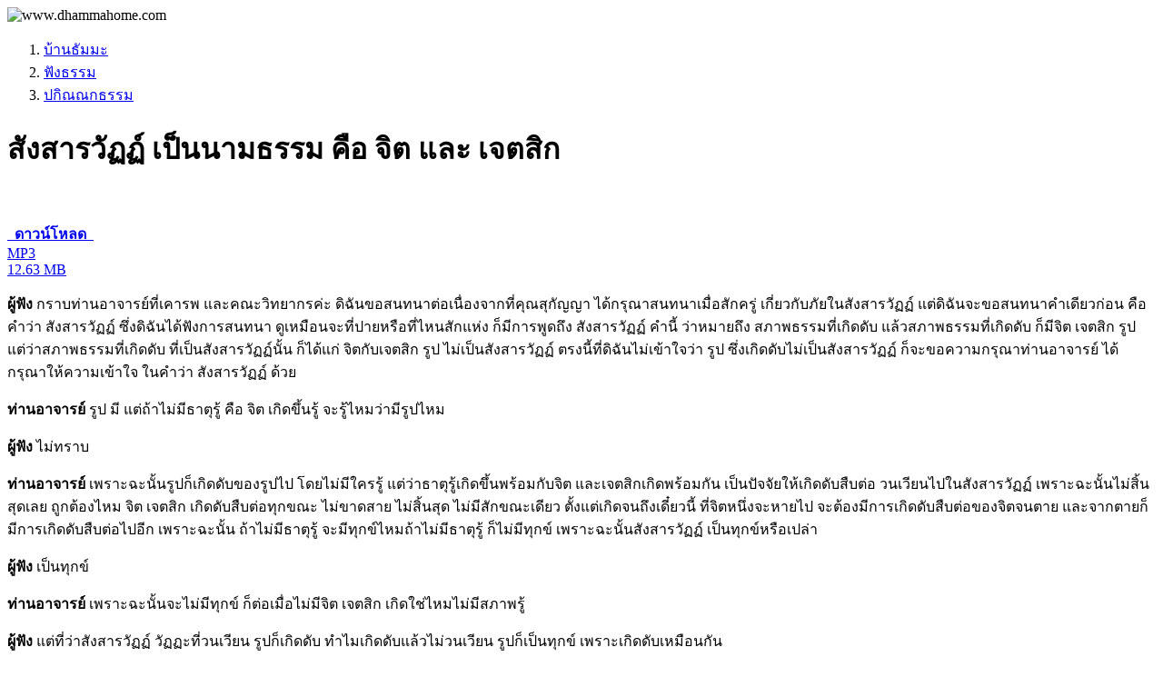

--- FILE ---
content_type: text/html; charset=UTF-8
request_url: https://www.dhammahome.com/audio/topic/11496
body_size: 6557
content:
<!DOCTYPE html>
<html lang="th">
    <head>
        <meta charset="utf-8">
        <meta name="viewport" content="width=device-width, initial-scale=1">
        <meta http-equiv="X-UA-Compatible" content="IE=edge">
        <title>สังสารวัฏฏ์ เป็นนามธรรม คือ จิต และ เจตสิก</title>

        <meta property="og:url" content="http://www.dhammahome.com/audio/topic/11496" />
        <link rel="canonical" href="https://www.dhammahome.com/audio/topic/11496" />
        <meta property="og:type" content="website" />
        <meta property="og:title" content="สังสารวัฏฏ์ เป็นนามธรรม คือ จิต และ เจตสิก" />
        <meta property="fb:app_id" content="487756764726814" />

        <meta name="description" content="ผู้ฟัง กราบท่านอาจารย์ที่เคารพ และคณะวิทยากรค่ะ ดิฉันขอสนทนาต่อเนื่องจากที่คุณสุกัญญา ได้กรุณาสนทนาเมื่อสักครู่ เกี่ยวกับภัยในสังสารวัฏฏ์" /><meta property="og:description" content="ผู้ฟัง กราบท่านอาจารย์ที่เคารพ และคณะวิทยากรค่ะ ดิฉันขอสนทนาต่อเนื่องจากที่คุณสุกัญญา ได้กรุณาสนทนาเมื่อสักครู่ เกี่ยวกับภัยในสังสารวัฏฏ์" /><link rel="image_src" href="https://www.dhammahome.com/images/org/dhammahome.com.webp" /><meta property="og:image" content="https://www.dhammahome.com/images/org/dhammahome.com.webp" />
        <link rel="stylesheet" href="https://www.dhammahome.com/lib/bootstrap_5/css/bootstrap.min.css" />
        <link rel="stylesheet" href="https://www.dhammahome.com/lib/fontawesome/css/all.min.css" />
        <link rel="stylesheet" href="https://www.dhammahome.com/assets/css/page_audio.min.css" />
        <script src="https://www.dhammahome.com/lib/jquery/jquery.min.js"></script>
        <script src="https://www.dhammahome.com/lib/bootstrap_5/js/bootstrap.bundle.min.js"></script>
        <script src="https://www.dhammahome.com/assets/js/page.min.js"></script>
         
        <link rel="apple-touch-icon" sizes="180x180" href="https://www.dhammahome.com/images/favicon/apple-touch-icon.png">
        <link rel="icon" type="image/png" sizes="32x32" href="https://www.dhammahome.com/images/favicon/favicon-32x32.png">
        <link rel="icon" type="image/png" sizes="16x16" href="https://www.dhammahome.com/images/favicon/favicon-16x16.png">
        <link rel="manifest" href="https://www.dhammahome.com/images/favicon/site.webmanifest">
        <link rel="mask-icon" href="https://www.dhammahome.com/images/favicon/safari-pinned-tab.svg" color="#5bbad5">
        <link rel="shortcut icon" href="https://www.dhammahome.com/images/favicon/favicon.ico">
        <meta name="apple-mobile-web-app-title" content="Dhamma Home">
        <meta name="application-name" content="Dhamma Home">
        <meta name="msapplication-TileColor" content="#2b5797">
        <meta name="msapplication-config" content="https://www.dhammahome.com/images/favicon/browserconfig.xml">
        <meta name="theme-color" content="#EEEEEE">

    </head>

    <body style="background-image: url('https://www.dhammahome.com/images/bg/bbg.webp');">
        <div id="wrapper">
            <div id="header">
                <img src="https://www.dhammahome.com/images/org/dhammahome.com.webp" onerror="this.onerror=null; this.src='https://www.dhammahome.com/images/org/dhammahome.com.jpg'" alt="https://www.dhammahome.com/" style="position: absolute; top: -9999px; left: -9999px;"><div class="padding_20">
    <img id="img_header" src="https://www.dhammahome.com/images/label/dhammahome.com_th.webp" onerror="this.onerror=null; this.src='https://www.dhammahome.com/images/label/dhammahome.com_th.png'" alt="www.dhammahome.com" class="img-fluid nobmp link_disp" width="500" height="80" onclick="javascript:location.href='https://www.dhammahome.com/'" title="บ้านธัมมะ">
</div>                <div class="clear"></div>
            </div>
            <div id="content" class="container-fluid">
                <div id="page_loading">
                    <i class="fa-solid fa-spinner fa-pulse"></i>
                </div>
                <div id="page_modal" class="modal fade" role="dialog" aria-hidden="true">
                    <div class="modal-dialog modal-lg">
                        <div class="modal-content">
                            <div class="modal-body" id="page_modal_body"></div>
                        </div>
                    </div>
                </div><nav aria-label="breadcrumb"><ol class="breadcrumb font_s1 vspace_10"><li class="breadcrumb-item"><a href="//www.dhammahome.com">บ้านธัมมะ</a></li><li class="breadcrumb-item"><a href="https://www.dhammahome.com/audio/">ฟังธรรม</a></li><li class="breadcrumb-item"><a href="https://www.dhammahome.com/audio/section/22">ปกิณณกธรรม</a></li></ol></nav><div class="row">
    <div class="col-md-6">
        <div id="google_translate_element"></div>
<script>
    function googleTranslateElementInit() {
        new google.translate.TranslateElement({
            pageLanguage: 'th'
        }, 'google_translate_element');
    }
</script>
<script src="//translate.google.com/translate_a/element.js?cb=googleTranslateElementInit" async="async" defer="defer"></script>    </div>
    <div class="col-md-6 align_right"><div id="share_box" class="align_right padding_10"></div>
<script src="https://www.dhammahome.com/lib/jquery/cshare/jquery.c-share.min.js"></script>
<script>
    $(function() {
        $("#share_box").cShare({
            showButtons: ["email","fb","line"],
            description: document.title
        });
    });
</script></div>
</div><div class="align_right d-none d-md-block">
    </div>

<div class="align_center">
    <h1>สังสารวัฏฏ์ เป็นนามธรรม คือ จิต และ เจตสิก</h1>
</div>

<div class="topic_box">

    <link rel="stylesheet" href="https://www.dhammahome.com/lib/plyr/plyr.min.css" />
<link rel="stylesheet" href="https://www.dhammahome.com/assets/css/player.min.css" />

<div id="player_wrapper">
    <div id="play_now_subject" class="box align_center bsblue"></div>
    <div class="box">
        <audio id="player" preload controls style="display: none;"></audio>
    </div>
    <div id="pl_btn" class="d-none box align_center">
        <a id="pl_btn_previous"><span class="margin_2 btn btn-light btn-lg"><i class="fa-solid fa-chevron-circle-left" title="Previous"></i></span></a>
        <a id="pl_btn_next"><span class="margin_2 btn btn-light btn-lg"><i class="fa-solid fa-chevron-circle-right" title="Next"></i></span></a>
    </div>
    <br>
    <div id="pl_box" class="d-none box">
        <ul id="ul_audio_pl"></ul>
    </div>
    <div id="play_now_info" class="box align_center info_msg"></div>
</div>

<script src="https://www.dhammahome.com/lib/html5media.min.js"></script>
<script src="https://www.dhammahome.com/lib/plyr/plyr.min.js"></script>
    <div class="box align_center">
        <a href="https://www.dhammahome.com/audio/download/2e567c00/11496/0" title="ดาวน์โหลด สังสารวัฏฏ์ เป็นนามธรรม คือ จิต และ เจตสิก.mp3" class="btn btn-outline-success border-2 margin_10"><strong> &nbsp; ดาวน์โหลด &nbsp; </strong><br><span class="badge bg-success">MP3</span><br><span class="font_s2"><i class="fa-solid fa-download"></i> 12.63 MB</span></a>    </div>

    <!-- <img src="site/gallery/png/00112a7/pic00165035def189f4.png" alt="" class="img-fluid" alt="" /> -->
    <div class="detail_box">
        <div id="div_detail"><div id="div_show_detail" class="show_detail"><p class="p_ind"> <strong>ผู้ฟัง</strong> กราบท่านอาจารย์ที่เคารพ  และคณะวิทยากรค่ะ ดิฉันขอสนทนาต่อเนื่องจากที่คุณสุกัญญา ได้กรุณาสนทนาเมื่อสักครู่ เกี่ยวกับภัยในสังสารวัฏฏ์ แต่ดิฉันจะขอสนทนาคำเดียวก่อน คือคำว่า สังสารวัฏฏ์ ซึ่งดิฉันได้ฟังการสนทนา ดูเหมือนจะที่ปายหรือที่ไหนสักแห่ง ก็มีการพูดถึง สังสารวัฏฏ์ คำนี้ ว่าหมายถึง สภาพธรรมที่เกิดดับ แล้วสภาพธรรมที่เกิดดับ ก็มีจิต เจตสิก รูป แต่ว่าสภาพธรรมที่เกิดดับ ที่เป็นสังสารวัฏฏ์นั้น ก็ได้แก่ จิตกับเจตสิก รูป ไม่เป็นสังสารวัฏฏ์ ตรงนี้ที่ดิฉันไม่เข้าใจว่า รูป ซึ่งเกิดดับไม่เป็นสังสารวัฏฏ์ ก็จะขอความกรุณาท่านอาจารย์ ได้กรุณาให้ความเข้าใจ ในคำว่า สังสารวัฏฏ์ ด้วย</p> <p class="p_ind"> <strong>ท่านอาจารย์</strong> รูป มี แต่ถ้าไม่มีธาตุรู้ คือ จิต เกิดขึ้นรู้ จะรู้ไหมว่ามีรูปไหม</p> <p class="p_ind"> <strong>ผู้ฟัง</strong> ไม่ทราบ</p> <p class="p_ind"> <strong>ท่านอาจารย์</strong>  เพราะฉะนั้นรูปก็เกิดดับของรูปไป โดยไม่มีใครรู้ แต่ว่าธาตุรู้เกิดขึ้นพร้อมกับจิต  และเจตสิกเกิดพร้อมกัน เป็นปัจจัยให้เกิดดับสืบต่อ วนเวียนไปในสังสารวัฏฏ์  เพราะฉะนั้นไม่สิ้นสุดเลย ถูกต้องไหม จิต เจตสิก เกิดดับสืบต่อทุกขณะ ไม่ขาดสาย ไม่สิ้นสุด ไม่มีสักขณะเดียว ตั้งแต่เกิดจนถึงเดี๋ยวนี้ ที่จิตหนึ่งจะหายไป จะต้องมีการเกิดดับสืบต่อของจิตจนตาย  และจากตายก็มีการเกิดดับสืบต่อไปอีก  เพราะฉะนั้น ถ้าไม่มีธาตุรู้ จะมีทุกข์ไหมถ้าไม่มีธาตุรู้ ก็ไม่มีทุกข์  เพราะฉะนั้นสังสารวัฏฏ์ เป็นทุกข์หรือเปล่า</p> <p class="p_ind"> <strong>ผู้ฟัง</strong> เป็นทุกข์</p> <p class="p_ind"> <strong>ท่านอาจารย์</strong>  เพราะฉะนั้นจะไม่มีทุกข์ ก็ต่อเมื่อไม่มีจิต เจตสิก เกิดใช่ไหมไม่มีสภาพรู้</p> <p class="p_ind"> <strong>ผู้ฟัง</strong> แต่ที่ว่าสังสารวัฏฏ์ วัฏฏะที่วนเวียน รูปก็เกิดดับ ทำไมเกิดดับแล้วไม่วนเวียน รูปก็เป็นทุกข์ เพราะเกิดดับเหมือนกัน</p> <p class="p_ind"> <strong>ท่านอาจารย์</strong> รูปเกิดดับ ตามสมุฏฐาน  เพราะฉะนั้นรูปที่เกิดจากกรรม ดับ ไม่เกิดอีก เพราะไม่มีจิต เจตสิก แต่รูปอื่น ใครจะดับ อุตุชรูป</p> <p class="p_ind"> <strong>ผู้ฟัง</strong> รูปที่เกิดจากอุตุ ก็เกิดดับ</p> <p class="p_ind"> <strong>ท่านอาจารย์</strong>  เพราะฉะนั้นใครจะดับ ไม่ให้อุตุชรูปเกิด</p> <p class="p_ind"> <strong>ผู้ฟัง</strong> ไม่มีใครจะดับได้</p> <p class="p_ind"> <strong>ท่านอาจารย์</strong>  เพราะฉะนั้นก็เป็นเรื่องของรูป ซึ่งไม่ใช่สภาพรู้</p> <p class="p_ind"> <strong>ผู้ฟัง</strong> เป็นเรื่องของรูป ซึ่งไม่ใช่สภาพรู้</p> <p class="p_ind"> <strong>ท่านอาจารย์</strong> แต่ทุกข์ ไปทุกข์เพราะรูปเกิดดับ หรือทุกข์เพราะรู้รูป</p> <p class="p_ind"> <strong>ผู้ฟัง</strong> ทุกขอริยสัจจ์ ก็คือ สภาพธรรมที่เกิดดับ ซึ่งรูปก็เป็นทุกขอริยสัจจ์</p> <p class="p_ind"> <strong>ท่านอาจารย์</strong> เป็นรูปอะไร รูปที่เกิดจากกรรม รูปที่เกิดจากจิต รูปที่เกิดจากอาหาร รูปที่เกิดจากอุตุ ที่ไม่ได้อาศัยกรรม เกิดดับอยู่ตลอดเวลา แล้วจะไปทำอะไรกับอุตุชรูป</p> <p class="p_ind"> <strong>ผู้ฟัง</strong> ทำอะไรไม่ได้อยู่แล้ว ก็เกิดดับไปเรื่อยๆ แม้ว่าไม่มีจิตเกิดดับ อุตชรูปที่เกิด ก็เกิดดับต่อไป</p> <p class="p_ind"> <strong>ท่านอาจารย์</strong> เกิดดับ แต่ไม่วนเวียนเป็นสังสารวัฏฏ์หรือ</p> <p class="p_ind"> <strong>ท่านอาจารย์</strong> สังสารวัฏฏ์ เป็นทุกข์ไหม</p> <p class="p_ind"> <strong>ผู้ฟัง</strong> สังสารวัฏฏ์ เป็นทุกข์</p> <p class="p_ind"> <strong>ท่านอาจารย์</strong> รูปที่เกิดจากอุตุเกิดดับ การเกิดดับของรูป โดยที่ว่าไม่ได้เกี่ยวข้องอะไรกับใครเลยทั้งสิ้น เป็นทุกข์หรือเปล่า</p> <p class="p_ind"> <strong>ผู้ฟัง</strong> ไม่เป็นทุกขเวทนา</p> <p class="p_ind"> <strong>ท่านอาจารย์</strong>  เพราะฉะนั้นทุกข์เกิดขึ้น ที่เป็นสังสารวัฏฏ์ ก็คือ ต้องมีธาตุรู้</p> <p class="p_ind"> <strong>ผู้ฟัง</strong> ท่านอาจารย์ ถ้าอย่างนั้นก็หมายความว่า สังสารวัฏฏ์ ที่หมายถึงสภาพธรรมที่เกิดดับ ก็คือ เกิดดับ แล้วเป็นทุกข์ด้วย ใช่ไหม ถ้าเกิดดับแล้วไม่เป็นทุกข์ อย่างรูปที่เกิดจากอุตุ ก็ไม่ใช่สังสารวัฏฏ์อย่างนั้นหรือ</p> <p class="p_ind"> <strong>ท่านอาจารย์</strong> ร่างกาย ถ้าไม่มีจิต เกิดดับได้ไหม</p> <p class="p_ind"> <strong>ผู้ฟัง</strong> ร่างกาย ถ้าไม่มีจิต ก็มีแต่รูปเกิดดับ</p> <p class="p_ind"> <strong>ท่านอาจารย์</strong> ไม่มีจิต</p> <p class="p_ind"> <strong>ผู้ฟัง</strong> ไม่มีจิต</p> <p class="p_ind"> <strong>ท่านอาจารย์</strong> ร่างกายที่กำลังนั่งอยู่ตรงนี้ ไม่มีจิตแล้ว จะเกิดดับได้ไหม</p> <p class="p_ind"> <strong>ผู้ฟัง</strong> มีแต่รูป ถ้าไม่มีจิต</p> <p class="p_ind"> <strong>ท่านอาจารย์</strong> รูปนี้เกิดดับอยู่ตลอดเวลา ใช่ไหม</p> <p class="p_ind"> <strong>ผู้ฟัง</strong> ใช่</p> <p class="p_ind"> <strong>ท่านอาจารย์</strong> รูปที่เกิดจากจิตก็มี อย่างอื่นทำให้เกิดไม่ได้เลย ตราบใดที่มีจิต รูปนี้เกิดจากจิต  เพราะฉะนั้นถ้าดับจิต เจตสิก ไม่เกิด รูปที่เกิดจากจิต จะมีไหม</p> <p class="p_ind"> <strong>ผู้ฟัง</strong> ไม่มี</p> <p class="p_ind"> <strong>ท่านอาจารย์</strong>  เพราะฉะนั้นเฉพาะส่วนที่เกิดจากจิต เจตสิก ไม่เกิดอีก แต่ส่วนที่เป็นอุตุ ต้นไม้ใบหญ้า แม้พระสัมมาสัมพุทธเจ้าปรินิพพานกี่พระองค์ ก็ยังมีอุตุ ซึ่งทำให้รูปนั้นเกิด ใช่ไหม</p> <p class="p_ind"> <strong>ผู้ฟัง</strong> ใช่  เพราะฉะนั้นผู้ที่มีแต่รูป อสัญญสัตตาภูมิ</p> <p class="p_ind"> <strong>ท่านอาจารย์</strong> ถ้าไม่มีธาตุรู้ จะมีทุกข์ไหม</p> <p class="p_ind"> <strong>ผู้ฟัง</strong> ไม่มี</p> <p class="p_ind"> <strong>ท่านอาจารย์</strong>  เพราะฉะนั้นดับสังสารวัฏฏ์ ดับอะไร</p> <p class="p_ind"> <strong>ผู้ฟัง</strong> แล้วอสัญญสัตตาพรหม ก็ไม่มีทุกข์ แต่ยังไม่ดับสังสารวัฏฏ์</p> <p class="p_ind"> <strong>ท่านอาจารย์</strong> แต่อะไรทำให้เกิดเป็นอสัญญสัตตาพรหม</p> <p class="p_ind"> <strong>ผู้ฟัง</strong> เขาก็ต้องเจริญฌาน</p> <p class="p_ind"> <strong>ท่านอาจารย์</strong> ต้องมีจิต เจตสิก ใช่ไหม แต่ไม่เหมือนกับต้นไม้ใบหญ้า</p> <p class="p_ind"> <strong>ผู้ฟัง</strong> แต่ในขณะที่เขาเป็นอยู่ในอสัญญสัตตาพรหม เขาก็มีแต่รูป</p> <p class="p_ind"> <strong>ท่านอาจารย์</strong> ก็เป็นสังสารวัฏฏ์ เพราะรูปนั้นเกิดจากกรรมเป็นปัจจัย</p> <p class="p_ind"> <strong>ผู้ฟัง</strong> เพราะรูปนั้นเกิดจากกรรม </p> <p class="p_ind"> <strong>อ.วิชัย</strong> กราบท่านอาจารย์ ขออนุญาตแสดงความคิดเห็น ความเข้าใจ เพราะว่าจริงๆ แล้ว พระองค์ก็ทรงแสดงเงื่อนต้น หรือว่าเหตุของสังสารวัฏฏ์อยู่ ก็คือ นามธรรม ได้แก่ อวิชชา คือ ความไม่รู้ ดังนั้นจะเห็นความเป็นไปของขันธ์ ๕ ว่าจะปราศจากนามธรรมไม่ได้ เพราะว่าจริงๆ แล้ว ที่พี่กฤษณายกตัวอย่างถึงอสัญญสัตตาพรหม ก็ต้องมีกรรม ที่บุคคลนั้นได้กระทำไว้แล้ว ซึ่งแน่นอน ก็ไม่ยังไม่พ้นอวิชชา คือ ความไม่รู้</p> <p class="p_ind">ดังนั้นความเป็นไปของสังสารวัฏฏ์ คือ ลักษณะของนามธรรม ก็คืออวิชชาที่จะเป็นปัจจัยให้เกิดสังขาร คือ การปรุงแต่งของทั้งความดี ความชั่ว ที่จะเป็นปัจจัยให้เกิดผล ก็คือ วิญญาณ คือ ธาตุรู้  เพราะฉะนั้นถ้าพิจารณาตามความเป็นจริง ลักษณะของความเป็นไปของสังสารวัฏฏ์ ที่พระองค์แสดง ความเป็นไปทั้งตลอด โดยประการที่สำคัญ ก็คือ อวิชชา คือ ความไม่รู้ ซึ่งก็เป็นนามธรรม คือ จิต และเจตสิก ที่กำลังมีเหตุ ที่จะต้องให้เป็นไปอยู่ ตราบใดก็ตามเมื่อดับอวิชชา ดับอวิชชาหมด พระอรหันต์ปรินิพพานแล้ว รูปที่เป็นไปที่เกิดจากอุตุ ก็ต้องเป็นไป แต่ว่าวัฏฏะของท่านสิ้นแล้ว คือ ปรินิพพาน เพราะว่าท่านดับมูลเหตุ ที่จะให้วัฏฏะเป็นไป ก็คือ อวิชชา ความไม่รู้ รวมถึงอกุศลธรรมทั้งหมด</p> <p class="p_ind">ดังนั้นความสำคัญที่จะให้เข้าใจความเป็นจริงก็คือ เห็นไหม ขณะนี้ก็มีนามธรรม ที่ยังมีความไม่รู้อยู่ แล้วก็เป็นเหตุให้มีการกระทำกรรมต่างๆ ซึ่งก็เป็นนามธรรม ที่จะเป็นเหตุให้การเกิดขึ้นในภูมิต่างๆ ต้องเป็นไป โดยที่ยังไม่สิ้นสุดไป จนกว่าที่จะดับมูลเหตุจริงๆ ก็คือ อวิชชาความไม่รู้</p> <p class="p_ind"> <strong>อ.คำปั่น</strong> กราบท่านอาจารย์ เป็นที่ชัดเจน แม้แต่ความหมายของสังสาระ ท่านก็ได้อธิบายไว้ในอรรถกถาว่า ลำดับแห่งการเกิดดับสืบต่อกันของขันธ์ ของธาตุ อายตนะ อย่างไม่ขาดสาย นี่คือแสดงถึงความเป็นไปของสภาพธรรม ที่เป็นนามธรรมอย่างชัดเจน ก็คือ จิตกับเจตสิก แล้วก็ข้อความที่เป็นพระสูตรต่างๆ ที่พระสัมมาสัมพุทธเจ้าทรงแสดงถึง เบื้องต้น เบื้องปลายของสังสารวัฏฏ์ กำหนดได้ยาก เพราะเหตุว่าตราบใดก็ตาม ที่ยังมีอวิชชา ความไม่รู้ แล้วก็ยังมีตัณหา เป็นเครื่องกางกั้น สัตว์โลกก็ยังต้องมีการเกิด เวียนว่ายตายเกิดต่อไป ก็ยังมีสภาพธรรมที่เป็นนามธรรม คือ จิต เจตสิก เกิดขึ้นเป็นไป อย่างไม่ขาดสาย</p> <p class="p_ind">ก็ไม่พ้นจากสภาพธรรมที่เป็นนามธรรม คือ จิตกับเจตสิก หรือแม้กระทั่งที่พระสัมมาสัมพุทธเจ้าทรงแสดงถึงวัฏฏะ ๓ ก็ชัดเจนว่า วนเวียนด้วยอำนาจของอะไร ด้วยอำนาจของกรรมบ้าง กิเลสบ้าง แล้วก็วิบากบ้าง ก็คือ ธรรมที่เป็นนามธรรมอย่างชัดเจน</p> <p class="p_ind"> <strong>อ.วิชัย</strong> เพื่อความละเอียดยิ่งขึ้น ก็แสดงว่าแม้จะกล่าวถึงรูป ที่เป็นกัมมชรูป แต่ก็ต้องมีนามธรรม ที่เป็นเป็นเหตุให้เกิดขึ้นเป็นไป</p> <p class="p_ind"> <strong>ท่านอาจารย์</strong> ก็ต้องแยก พูดถึงรูปอะไร เพราะว่าคุณกฤษณาสงสัยว่า รูปเป็นสังสารวัฏฏ์หรือเปล่า  เพราะฉะนั้นรูปไม่ใช่สภาพรู้ แต่ว่าสังสารวัฏฏ์ ถ้าไม่มีธาตุรู้เกิดขึ้น จะมีอะไรปรากฏไหม  เพราะฉะนั้นรูปก็เป็นส่วนรูป แต่รูปที่เกิดจากอุตุภายนอกร่างกาย ใครจะไปยับยั้งไม่ให้เกิดขึ้น แต่ไม่มีใครไปรู้ จะเดือดร้อนอะไร จะเป็นทุกข์อะไร เพราะ <strong>สังสารวัฏฏ์เป็นทุกข์ ก็ต้องหมายความว่า ต้องมีสภาพรู้หรือธาตุรู้ ซึ่งเป็นทุกข์</strong> </p> <p class="p_ind"> เพราะฉะนั้น <strong>จะดับทุกข์ ก็คือ ดับธาตุรู้ ซึ่งเป็นเหตุที่เกิดทุกข์</strong> แต่จะไปดับรูป ก็ต้องดูว่ารูปประเภทไหน ถ้ารูปภายนอก อย่างต้นไม้ใบหญ้า ตอนที่โลกทำลายไปแล้ว ก็ไม่มีอะไร แต่ก็มีอุตุที่ทำให้เกิดขึ้น ใครจะไปดับ ใครจะไปทำอะไร ในเมื่อไม่มีธาตุรู้เลย แต่รูปที่ทุกคนกำลังนั่งอยู่ที่นี่ รูปที่เกิดจากกรรม บอกแล้วว่ากรรม ก็ต้องเป็นรูปที่เกิดจากจิต เจตสิก ที่ได้กระทำกรรม รูปที่เกิดจากจิต รูปที่เกิดจากอุตุ ซึ่งเกิดจากกรรม ใช่ไหม เพราะเหตุว่าขณะแรกที่ปฏิสนธิเกิดขึ้น มีอุตุ แต่อุตุนั้นเกิดจากกรรม เพราะว่าปฏิสนธิจิต เกิดพร้อมกับปฏิสนธิกัมมชรูป ซึ่งมีอุตุอยู่ด้วย</p> <p class="p_ind"> เพราะฉะนั้นก็ต้องเข้าใจให้ละเอียด ว่าเมื่อพูดถึงอุตุ เป็นสังสารวัฏฏ์ตอนไหน ถ้าดับจิต เจตสิกแล้ว จะมีจิตตชรูปไหม จะมีอุตุที่เกิดจากจิตไหม ที่เกิดจากกรรมเป็นปัจจัยไหม อาหารก็ไม่มีอยู่แล้ว เพราะว่าไม่มีการบริโภค  เพราะฉะนั้นการศึกษาธรรม ก็คือ ศึกษาให้เข้าใจ แม้แต่คำว่า สังสารวัฏฏ์ จะไปดับรูปอุตุทำไม ไม่เห็นมีใครรู้ ใช่ไหม แล้วใครก็ไปทำอะไรไม่ได้ ไม่เดือดร้อนเมื่อไม่มีจิต เจตสิก แต่ที่เดือดร้อน เป็นทุกข์ เพราะธาตุรู้</p> <p class="p_ind"> <strong>อ.กุลวิไล</strong> ท่านอาจารย์ เเล้วรูปก็ไม่เป็นอนัตตรปัจจัยด้วย เพราะว่าการเกิดดับสืบต่อไม่ขาดสายของธรรม โดยความเป็นปัจจัยนั้น ต้องเป็นนามธรรมเท่านั้น</p> <p class="p_ind"> <strong>อ.ธิดารัตน์</strong> ท่านอาจารย์ แล้วที่ท่านแสดงไว้ อุปาทานขันธ์ ๕ เป็นทุกข์  เพราะฉะนั้นถ้ายังมีตัณหา ยังมีอวิชชาอยู่ ก็ยังมีความเป็นไปในสังสารวัฏฏ์ที่เราศึกษากัน เพราะถ้าไม่มีกิเลสเลย มีแต่รูปอย่างเดียว ก็คงไม่มีอะไร</p> <p class="p_ind"> <strong>ท่านอาจารย์</strong> ก็จะเป็นทุกข์ได้อย่างไร</p> <p class="p_ind"> <strong>อ.ธิดารัตน์</strong> ใช่ ท่านอาจารย์ ถ้าหากว่ามีแต่รูปอย่างเดียว ก็ไม่มีจิต เจตสิกที่จะมีความรู้สึก หรือว่ามีอะไรเลย</p> <p class="p_ind"> <strong>ท่านอาจารย์</strong>  เพราะฉะนั้นดับสังสารวัฏฏ์ ดับจิต เจตสิก ซึ่งเป็นสภาพรู้ ซึ่งเป็นทุกข์ เพราะเกิดดับสืบต่อ</p> <p class="p_ind"> <strong>อ.ธิดารัตน์</strong> แล้วก็ดับกิเลส</p> <p class="p_ind"> <strong>ท่านอาจารย์</strong> แล้วจะไปทำอะไรกับรูป ไม่เดือดร้อนเลย เพราะว่าไม่มี ไม่ใช่สภาพรู้ ไม่รู้อะไร</p> <p class="p_ind"> <strong>อ.ธิดารัตน์</strong> แล้วกิเลสก็ไม่ได้ไปนอนเนื่องอยู่ในรูปด้วย อนุสัยกิเลสนอนเนื่องอยู่ในนามธรรม ซึ่งเป็นจิต  และเจตสิก ซึ่งเกิดดับสืบต่อกัน</p> <p class="p_ind"> <strong>ท่านอาจารย์</strong> ที่คุณกฤษณาสงสัย ก็เป็นเพราะเหตุว่า ใช้คำว่าดับขันธ์ ๕ อุปาทานขันธ์ ๕ ซึ่งรวมรูปด้วย แต่ก็ต้องเข้าใจให้ถูกต้องว่า รูปไหน</p> <p class="p_ind"> <strong>อ.ธิดารัตน์</strong> ท่านอาจารย์ หมายถึงว่า ถ้ายังมีนามธรรมอยู่ มีการกระทำกรรม ก็เป็นปัจจัยที่จะทำให้มีทั้งนามธรรม  และรูปธรรม เกิดขึ้นอาศัยกัน แต่ถ้าหากว่าดับกิเลสหมด พระอรหันต์ ท่านก็ดับทั้งขันธ์ ๕ เลย ทั้งจิต เจตสิกรูป</p></div></div><br>
<div id="div_tag_show" class="box font_s1">
    </div>
    </div>

    
    <div class="div_show_info d-none d-lg-block">
        <div class="margin_4">หมายเลข 11496</div>
        <div class="margin_4">27 ส.ค. 2567</div>
        <br>
    </div>

            <br>
        <div class="wb_box">
            <div class="card border-light mb-3">
                <div class="card-header"><strong>หัวข้อแนะนำ</strong></div>
                <div class="card-body"><div class="margin_10">
    <ul class="ul_suggest">
        <li><a href="https://www.dhammahome.com/audio/topic/11750">ศรัทธาเป็นคำที่คุ้นหู แต่เข้าใจตรงตามความเป็นจริงหรือไม่</a></li><li><a href="https://www.dhammahome.com/audio/topic/11647">อนุสาสนีปาฏิหาริย์</a></li><li><a href="https://www.dhammahome.com/audio/topic/11631">ศึกษาพระธรรมเพื่อเข้าใจความจริง</a></li><li><a href="https://www.dhammahome.com/audio/topic/11630">จะเริ่มต้นในการศึกษาพระธรรมอย่างไร</a></li><li><a href="https://www.dhammahome.com/audio/topic/11506">รู้โดยวิญญาณ สัญญา และปัญญา</a></li>    </ul>
</div></div>
            </div>
        </div>
        <br>
    
</div>

<script>
    $(function(){
        getEval("player","https://www.dhammahome.com/audio/ajax_audio_player/c0a1cd9f/player/11496");
    });
</script>    <div id="scroll_loading">
        <i class="fa-solid fa-spinner fa-pulse"></i>
    </div>

</div> <!-- end content container-fluid -->

<footer id="footer">
    <p id="back_top">
        <a href="#header"><span title="Back to Top"> <i class="fa-solid fa-arrow-alt-circle-up fa-3x" style="color:#009900;"></i> </span></a>
    <p>
    <div class="wrapper_box align_center">
    <div class="margin_2">
        <p>มูลนิธิศึกษาและเผยแพร่พระพุทธศาสนา</p>
        <div class="margin_2 font_s1 cdwhite">
            <i class="fa-solid fa-phone-square fa-1x"></i> &nbsp;
                            0 2468 0239<br><i class="fa-solid fa-phone-square fa-1x"></i> &nbsp;09 2777 9800
                    </div>
        <img src="https://www.dhammahome.com/images/label/email_footer.png" alt="" />
        <br>
    </div>
    <div class="box font_s1">
        <a class="text-white-50" href="https://www.dhammahome.com/copyright">
            สงวนลิขสิทธิ์         &copy;
        <script>
            today = new Date();
            document.write(today.getFullYear()+543);        </script>
        </a>
        <br>
                    <a class="text-white-50" href="https://www.dhammahome.com/">www.dhammahome.com</a>
            </div>
</div></footer>

</div> <!-- end wrapper -->


    <!-- Google tag (gtag.js) -->
    <script async src="https://www.googletagmanager.com/gtag/js?id=G-DHQE5GTBL7"></script>
    <script>
    window.dataLayer = window.dataLayer || [];
    function gtag(){dataLayer.push(arguments);}
    gtag('js', new Date());

    gtag('config', 'G-DHQE5GTBL7');
    </script>


</body>
</html>